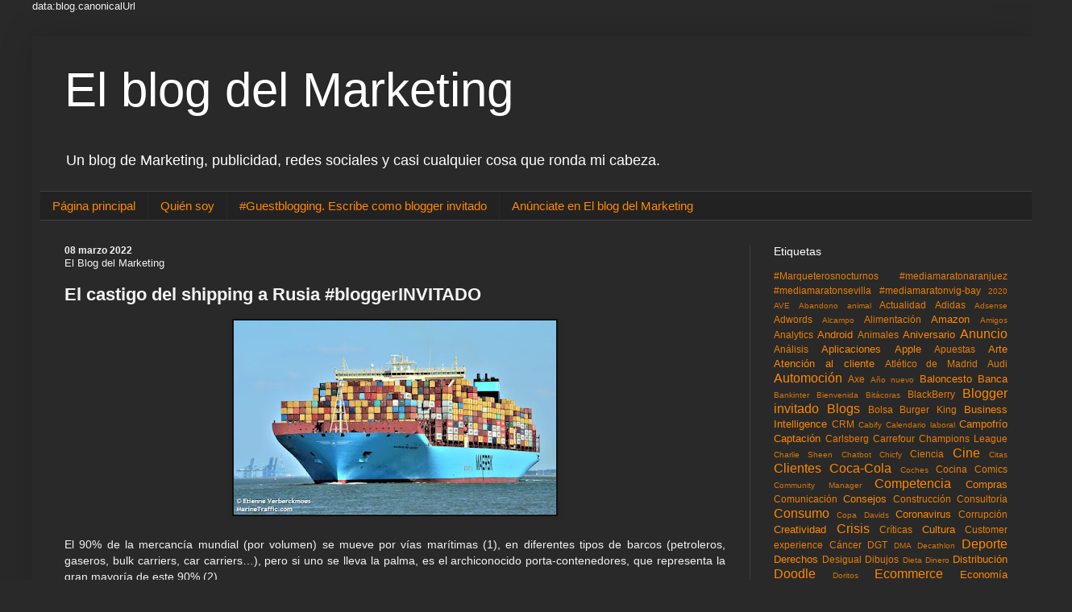

--- FILE ---
content_type: text/html; charset=utf-8
request_url: https://accounts.google.com/o/oauth2/postmessageRelay?parent=https%3A%2F%2Fwww.elblogdelmarketing.com&jsh=m%3B%2F_%2Fscs%2Fabc-static%2F_%2Fjs%2Fk%3Dgapi.lb.en.OE6tiwO4KJo.O%2Fd%3D1%2Frs%3DAHpOoo_Itz6IAL6GO-n8kgAepm47TBsg1Q%2Fm%3D__features__
body_size: 162
content:
<!DOCTYPE html><html><head><title></title><meta http-equiv="content-type" content="text/html; charset=utf-8"><meta http-equiv="X-UA-Compatible" content="IE=edge"><meta name="viewport" content="width=device-width, initial-scale=1, minimum-scale=1, maximum-scale=1, user-scalable=0"><script src='https://ssl.gstatic.com/accounts/o/2580342461-postmessagerelay.js' nonce="6bWLADQw_IxKcgXnUx3utw"></script></head><body><script type="text/javascript" src="https://apis.google.com/js/rpc:shindig_random.js?onload=init" nonce="6bWLADQw_IxKcgXnUx3utw"></script></body></html>

--- FILE ---
content_type: text/html; charset=utf-8
request_url: https://www.google.com/recaptcha/api2/aframe
body_size: 266
content:
<!DOCTYPE HTML><html><head><meta http-equiv="content-type" content="text/html; charset=UTF-8"></head><body><script nonce="VUm2WelzTyaduKYrlyKdyg">/** Anti-fraud and anti-abuse applications only. See google.com/recaptcha */ try{var clients={'sodar':'https://pagead2.googlesyndication.com/pagead/sodar?'};window.addEventListener("message",function(a){try{if(a.source===window.parent){var b=JSON.parse(a.data);var c=clients[b['id']];if(c){var d=document.createElement('img');d.src=c+b['params']+'&rc='+(localStorage.getItem("rc::a")?sessionStorage.getItem("rc::b"):"");window.document.body.appendChild(d);sessionStorage.setItem("rc::e",parseInt(sessionStorage.getItem("rc::e")||0)+1);localStorage.setItem("rc::h",'1768813059644');}}}catch(b){}});window.parent.postMessage("_grecaptcha_ready", "*");}catch(b){}</script></body></html>